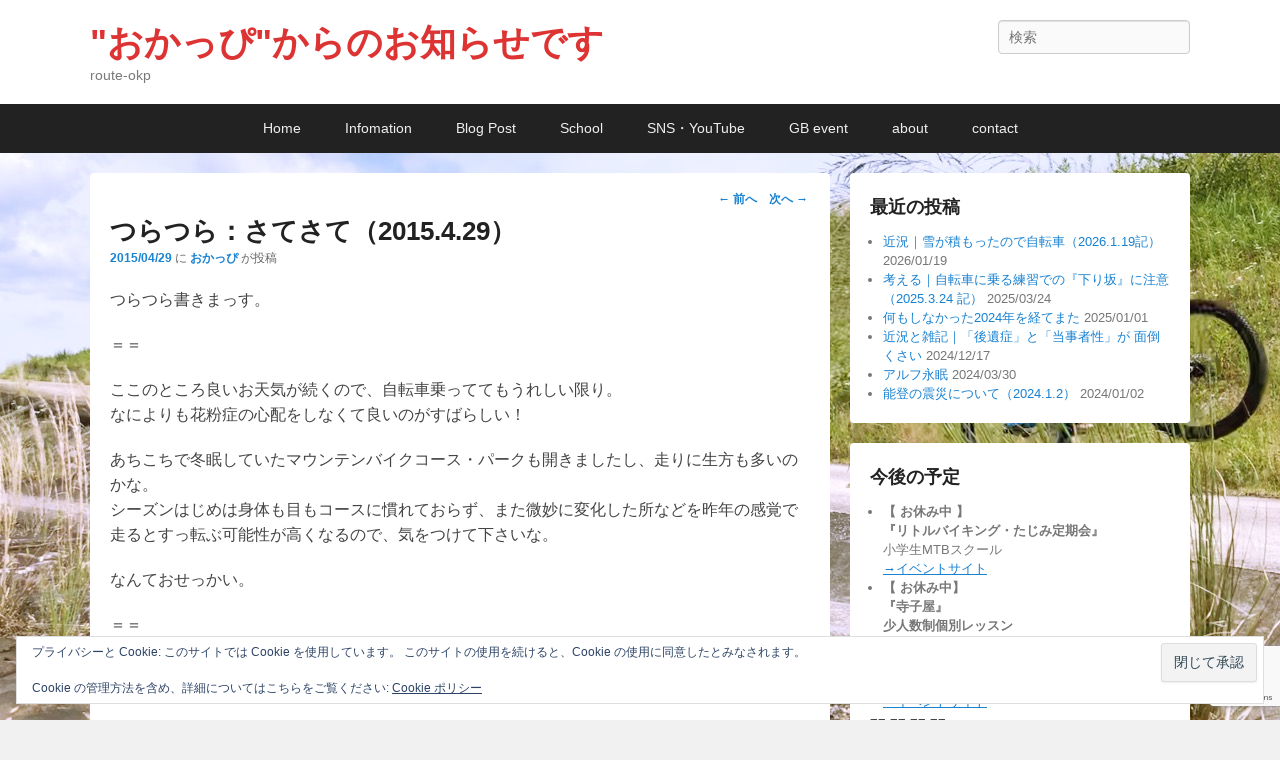

--- FILE ---
content_type: text/html; charset=utf-8
request_url: https://www.google.com/recaptcha/api2/anchor?ar=1&k=6LfqbH8UAAAAAP6CkPcVq9wuO4db5a81bUz99nFL&co=aHR0cHM6Ly93d3cucm91dGUtb2twLmNvbTo0NDM.&hl=en&v=PoyoqOPhxBO7pBk68S4YbpHZ&size=invisible&anchor-ms=20000&execute-ms=30000&cb=cmnzrk27y3fg
body_size: 48758
content:
<!DOCTYPE HTML><html dir="ltr" lang="en"><head><meta http-equiv="Content-Type" content="text/html; charset=UTF-8">
<meta http-equiv="X-UA-Compatible" content="IE=edge">
<title>reCAPTCHA</title>
<style type="text/css">
/* cyrillic-ext */
@font-face {
  font-family: 'Roboto';
  font-style: normal;
  font-weight: 400;
  font-stretch: 100%;
  src: url(//fonts.gstatic.com/s/roboto/v48/KFO7CnqEu92Fr1ME7kSn66aGLdTylUAMa3GUBHMdazTgWw.woff2) format('woff2');
  unicode-range: U+0460-052F, U+1C80-1C8A, U+20B4, U+2DE0-2DFF, U+A640-A69F, U+FE2E-FE2F;
}
/* cyrillic */
@font-face {
  font-family: 'Roboto';
  font-style: normal;
  font-weight: 400;
  font-stretch: 100%;
  src: url(//fonts.gstatic.com/s/roboto/v48/KFO7CnqEu92Fr1ME7kSn66aGLdTylUAMa3iUBHMdazTgWw.woff2) format('woff2');
  unicode-range: U+0301, U+0400-045F, U+0490-0491, U+04B0-04B1, U+2116;
}
/* greek-ext */
@font-face {
  font-family: 'Roboto';
  font-style: normal;
  font-weight: 400;
  font-stretch: 100%;
  src: url(//fonts.gstatic.com/s/roboto/v48/KFO7CnqEu92Fr1ME7kSn66aGLdTylUAMa3CUBHMdazTgWw.woff2) format('woff2');
  unicode-range: U+1F00-1FFF;
}
/* greek */
@font-face {
  font-family: 'Roboto';
  font-style: normal;
  font-weight: 400;
  font-stretch: 100%;
  src: url(//fonts.gstatic.com/s/roboto/v48/KFO7CnqEu92Fr1ME7kSn66aGLdTylUAMa3-UBHMdazTgWw.woff2) format('woff2');
  unicode-range: U+0370-0377, U+037A-037F, U+0384-038A, U+038C, U+038E-03A1, U+03A3-03FF;
}
/* math */
@font-face {
  font-family: 'Roboto';
  font-style: normal;
  font-weight: 400;
  font-stretch: 100%;
  src: url(//fonts.gstatic.com/s/roboto/v48/KFO7CnqEu92Fr1ME7kSn66aGLdTylUAMawCUBHMdazTgWw.woff2) format('woff2');
  unicode-range: U+0302-0303, U+0305, U+0307-0308, U+0310, U+0312, U+0315, U+031A, U+0326-0327, U+032C, U+032F-0330, U+0332-0333, U+0338, U+033A, U+0346, U+034D, U+0391-03A1, U+03A3-03A9, U+03B1-03C9, U+03D1, U+03D5-03D6, U+03F0-03F1, U+03F4-03F5, U+2016-2017, U+2034-2038, U+203C, U+2040, U+2043, U+2047, U+2050, U+2057, U+205F, U+2070-2071, U+2074-208E, U+2090-209C, U+20D0-20DC, U+20E1, U+20E5-20EF, U+2100-2112, U+2114-2115, U+2117-2121, U+2123-214F, U+2190, U+2192, U+2194-21AE, U+21B0-21E5, U+21F1-21F2, U+21F4-2211, U+2213-2214, U+2216-22FF, U+2308-230B, U+2310, U+2319, U+231C-2321, U+2336-237A, U+237C, U+2395, U+239B-23B7, U+23D0, U+23DC-23E1, U+2474-2475, U+25AF, U+25B3, U+25B7, U+25BD, U+25C1, U+25CA, U+25CC, U+25FB, U+266D-266F, U+27C0-27FF, U+2900-2AFF, U+2B0E-2B11, U+2B30-2B4C, U+2BFE, U+3030, U+FF5B, U+FF5D, U+1D400-1D7FF, U+1EE00-1EEFF;
}
/* symbols */
@font-face {
  font-family: 'Roboto';
  font-style: normal;
  font-weight: 400;
  font-stretch: 100%;
  src: url(//fonts.gstatic.com/s/roboto/v48/KFO7CnqEu92Fr1ME7kSn66aGLdTylUAMaxKUBHMdazTgWw.woff2) format('woff2');
  unicode-range: U+0001-000C, U+000E-001F, U+007F-009F, U+20DD-20E0, U+20E2-20E4, U+2150-218F, U+2190, U+2192, U+2194-2199, U+21AF, U+21E6-21F0, U+21F3, U+2218-2219, U+2299, U+22C4-22C6, U+2300-243F, U+2440-244A, U+2460-24FF, U+25A0-27BF, U+2800-28FF, U+2921-2922, U+2981, U+29BF, U+29EB, U+2B00-2BFF, U+4DC0-4DFF, U+FFF9-FFFB, U+10140-1018E, U+10190-1019C, U+101A0, U+101D0-101FD, U+102E0-102FB, U+10E60-10E7E, U+1D2C0-1D2D3, U+1D2E0-1D37F, U+1F000-1F0FF, U+1F100-1F1AD, U+1F1E6-1F1FF, U+1F30D-1F30F, U+1F315, U+1F31C, U+1F31E, U+1F320-1F32C, U+1F336, U+1F378, U+1F37D, U+1F382, U+1F393-1F39F, U+1F3A7-1F3A8, U+1F3AC-1F3AF, U+1F3C2, U+1F3C4-1F3C6, U+1F3CA-1F3CE, U+1F3D4-1F3E0, U+1F3ED, U+1F3F1-1F3F3, U+1F3F5-1F3F7, U+1F408, U+1F415, U+1F41F, U+1F426, U+1F43F, U+1F441-1F442, U+1F444, U+1F446-1F449, U+1F44C-1F44E, U+1F453, U+1F46A, U+1F47D, U+1F4A3, U+1F4B0, U+1F4B3, U+1F4B9, U+1F4BB, U+1F4BF, U+1F4C8-1F4CB, U+1F4D6, U+1F4DA, U+1F4DF, U+1F4E3-1F4E6, U+1F4EA-1F4ED, U+1F4F7, U+1F4F9-1F4FB, U+1F4FD-1F4FE, U+1F503, U+1F507-1F50B, U+1F50D, U+1F512-1F513, U+1F53E-1F54A, U+1F54F-1F5FA, U+1F610, U+1F650-1F67F, U+1F687, U+1F68D, U+1F691, U+1F694, U+1F698, U+1F6AD, U+1F6B2, U+1F6B9-1F6BA, U+1F6BC, U+1F6C6-1F6CF, U+1F6D3-1F6D7, U+1F6E0-1F6EA, U+1F6F0-1F6F3, U+1F6F7-1F6FC, U+1F700-1F7FF, U+1F800-1F80B, U+1F810-1F847, U+1F850-1F859, U+1F860-1F887, U+1F890-1F8AD, U+1F8B0-1F8BB, U+1F8C0-1F8C1, U+1F900-1F90B, U+1F93B, U+1F946, U+1F984, U+1F996, U+1F9E9, U+1FA00-1FA6F, U+1FA70-1FA7C, U+1FA80-1FA89, U+1FA8F-1FAC6, U+1FACE-1FADC, U+1FADF-1FAE9, U+1FAF0-1FAF8, U+1FB00-1FBFF;
}
/* vietnamese */
@font-face {
  font-family: 'Roboto';
  font-style: normal;
  font-weight: 400;
  font-stretch: 100%;
  src: url(//fonts.gstatic.com/s/roboto/v48/KFO7CnqEu92Fr1ME7kSn66aGLdTylUAMa3OUBHMdazTgWw.woff2) format('woff2');
  unicode-range: U+0102-0103, U+0110-0111, U+0128-0129, U+0168-0169, U+01A0-01A1, U+01AF-01B0, U+0300-0301, U+0303-0304, U+0308-0309, U+0323, U+0329, U+1EA0-1EF9, U+20AB;
}
/* latin-ext */
@font-face {
  font-family: 'Roboto';
  font-style: normal;
  font-weight: 400;
  font-stretch: 100%;
  src: url(//fonts.gstatic.com/s/roboto/v48/KFO7CnqEu92Fr1ME7kSn66aGLdTylUAMa3KUBHMdazTgWw.woff2) format('woff2');
  unicode-range: U+0100-02BA, U+02BD-02C5, U+02C7-02CC, U+02CE-02D7, U+02DD-02FF, U+0304, U+0308, U+0329, U+1D00-1DBF, U+1E00-1E9F, U+1EF2-1EFF, U+2020, U+20A0-20AB, U+20AD-20C0, U+2113, U+2C60-2C7F, U+A720-A7FF;
}
/* latin */
@font-face {
  font-family: 'Roboto';
  font-style: normal;
  font-weight: 400;
  font-stretch: 100%;
  src: url(//fonts.gstatic.com/s/roboto/v48/KFO7CnqEu92Fr1ME7kSn66aGLdTylUAMa3yUBHMdazQ.woff2) format('woff2');
  unicode-range: U+0000-00FF, U+0131, U+0152-0153, U+02BB-02BC, U+02C6, U+02DA, U+02DC, U+0304, U+0308, U+0329, U+2000-206F, U+20AC, U+2122, U+2191, U+2193, U+2212, U+2215, U+FEFF, U+FFFD;
}
/* cyrillic-ext */
@font-face {
  font-family: 'Roboto';
  font-style: normal;
  font-weight: 500;
  font-stretch: 100%;
  src: url(//fonts.gstatic.com/s/roboto/v48/KFO7CnqEu92Fr1ME7kSn66aGLdTylUAMa3GUBHMdazTgWw.woff2) format('woff2');
  unicode-range: U+0460-052F, U+1C80-1C8A, U+20B4, U+2DE0-2DFF, U+A640-A69F, U+FE2E-FE2F;
}
/* cyrillic */
@font-face {
  font-family: 'Roboto';
  font-style: normal;
  font-weight: 500;
  font-stretch: 100%;
  src: url(//fonts.gstatic.com/s/roboto/v48/KFO7CnqEu92Fr1ME7kSn66aGLdTylUAMa3iUBHMdazTgWw.woff2) format('woff2');
  unicode-range: U+0301, U+0400-045F, U+0490-0491, U+04B0-04B1, U+2116;
}
/* greek-ext */
@font-face {
  font-family: 'Roboto';
  font-style: normal;
  font-weight: 500;
  font-stretch: 100%;
  src: url(//fonts.gstatic.com/s/roboto/v48/KFO7CnqEu92Fr1ME7kSn66aGLdTylUAMa3CUBHMdazTgWw.woff2) format('woff2');
  unicode-range: U+1F00-1FFF;
}
/* greek */
@font-face {
  font-family: 'Roboto';
  font-style: normal;
  font-weight: 500;
  font-stretch: 100%;
  src: url(//fonts.gstatic.com/s/roboto/v48/KFO7CnqEu92Fr1ME7kSn66aGLdTylUAMa3-UBHMdazTgWw.woff2) format('woff2');
  unicode-range: U+0370-0377, U+037A-037F, U+0384-038A, U+038C, U+038E-03A1, U+03A3-03FF;
}
/* math */
@font-face {
  font-family: 'Roboto';
  font-style: normal;
  font-weight: 500;
  font-stretch: 100%;
  src: url(//fonts.gstatic.com/s/roboto/v48/KFO7CnqEu92Fr1ME7kSn66aGLdTylUAMawCUBHMdazTgWw.woff2) format('woff2');
  unicode-range: U+0302-0303, U+0305, U+0307-0308, U+0310, U+0312, U+0315, U+031A, U+0326-0327, U+032C, U+032F-0330, U+0332-0333, U+0338, U+033A, U+0346, U+034D, U+0391-03A1, U+03A3-03A9, U+03B1-03C9, U+03D1, U+03D5-03D6, U+03F0-03F1, U+03F4-03F5, U+2016-2017, U+2034-2038, U+203C, U+2040, U+2043, U+2047, U+2050, U+2057, U+205F, U+2070-2071, U+2074-208E, U+2090-209C, U+20D0-20DC, U+20E1, U+20E5-20EF, U+2100-2112, U+2114-2115, U+2117-2121, U+2123-214F, U+2190, U+2192, U+2194-21AE, U+21B0-21E5, U+21F1-21F2, U+21F4-2211, U+2213-2214, U+2216-22FF, U+2308-230B, U+2310, U+2319, U+231C-2321, U+2336-237A, U+237C, U+2395, U+239B-23B7, U+23D0, U+23DC-23E1, U+2474-2475, U+25AF, U+25B3, U+25B7, U+25BD, U+25C1, U+25CA, U+25CC, U+25FB, U+266D-266F, U+27C0-27FF, U+2900-2AFF, U+2B0E-2B11, U+2B30-2B4C, U+2BFE, U+3030, U+FF5B, U+FF5D, U+1D400-1D7FF, U+1EE00-1EEFF;
}
/* symbols */
@font-face {
  font-family: 'Roboto';
  font-style: normal;
  font-weight: 500;
  font-stretch: 100%;
  src: url(//fonts.gstatic.com/s/roboto/v48/KFO7CnqEu92Fr1ME7kSn66aGLdTylUAMaxKUBHMdazTgWw.woff2) format('woff2');
  unicode-range: U+0001-000C, U+000E-001F, U+007F-009F, U+20DD-20E0, U+20E2-20E4, U+2150-218F, U+2190, U+2192, U+2194-2199, U+21AF, U+21E6-21F0, U+21F3, U+2218-2219, U+2299, U+22C4-22C6, U+2300-243F, U+2440-244A, U+2460-24FF, U+25A0-27BF, U+2800-28FF, U+2921-2922, U+2981, U+29BF, U+29EB, U+2B00-2BFF, U+4DC0-4DFF, U+FFF9-FFFB, U+10140-1018E, U+10190-1019C, U+101A0, U+101D0-101FD, U+102E0-102FB, U+10E60-10E7E, U+1D2C0-1D2D3, U+1D2E0-1D37F, U+1F000-1F0FF, U+1F100-1F1AD, U+1F1E6-1F1FF, U+1F30D-1F30F, U+1F315, U+1F31C, U+1F31E, U+1F320-1F32C, U+1F336, U+1F378, U+1F37D, U+1F382, U+1F393-1F39F, U+1F3A7-1F3A8, U+1F3AC-1F3AF, U+1F3C2, U+1F3C4-1F3C6, U+1F3CA-1F3CE, U+1F3D4-1F3E0, U+1F3ED, U+1F3F1-1F3F3, U+1F3F5-1F3F7, U+1F408, U+1F415, U+1F41F, U+1F426, U+1F43F, U+1F441-1F442, U+1F444, U+1F446-1F449, U+1F44C-1F44E, U+1F453, U+1F46A, U+1F47D, U+1F4A3, U+1F4B0, U+1F4B3, U+1F4B9, U+1F4BB, U+1F4BF, U+1F4C8-1F4CB, U+1F4D6, U+1F4DA, U+1F4DF, U+1F4E3-1F4E6, U+1F4EA-1F4ED, U+1F4F7, U+1F4F9-1F4FB, U+1F4FD-1F4FE, U+1F503, U+1F507-1F50B, U+1F50D, U+1F512-1F513, U+1F53E-1F54A, U+1F54F-1F5FA, U+1F610, U+1F650-1F67F, U+1F687, U+1F68D, U+1F691, U+1F694, U+1F698, U+1F6AD, U+1F6B2, U+1F6B9-1F6BA, U+1F6BC, U+1F6C6-1F6CF, U+1F6D3-1F6D7, U+1F6E0-1F6EA, U+1F6F0-1F6F3, U+1F6F7-1F6FC, U+1F700-1F7FF, U+1F800-1F80B, U+1F810-1F847, U+1F850-1F859, U+1F860-1F887, U+1F890-1F8AD, U+1F8B0-1F8BB, U+1F8C0-1F8C1, U+1F900-1F90B, U+1F93B, U+1F946, U+1F984, U+1F996, U+1F9E9, U+1FA00-1FA6F, U+1FA70-1FA7C, U+1FA80-1FA89, U+1FA8F-1FAC6, U+1FACE-1FADC, U+1FADF-1FAE9, U+1FAF0-1FAF8, U+1FB00-1FBFF;
}
/* vietnamese */
@font-face {
  font-family: 'Roboto';
  font-style: normal;
  font-weight: 500;
  font-stretch: 100%;
  src: url(//fonts.gstatic.com/s/roboto/v48/KFO7CnqEu92Fr1ME7kSn66aGLdTylUAMa3OUBHMdazTgWw.woff2) format('woff2');
  unicode-range: U+0102-0103, U+0110-0111, U+0128-0129, U+0168-0169, U+01A0-01A1, U+01AF-01B0, U+0300-0301, U+0303-0304, U+0308-0309, U+0323, U+0329, U+1EA0-1EF9, U+20AB;
}
/* latin-ext */
@font-face {
  font-family: 'Roboto';
  font-style: normal;
  font-weight: 500;
  font-stretch: 100%;
  src: url(//fonts.gstatic.com/s/roboto/v48/KFO7CnqEu92Fr1ME7kSn66aGLdTylUAMa3KUBHMdazTgWw.woff2) format('woff2');
  unicode-range: U+0100-02BA, U+02BD-02C5, U+02C7-02CC, U+02CE-02D7, U+02DD-02FF, U+0304, U+0308, U+0329, U+1D00-1DBF, U+1E00-1E9F, U+1EF2-1EFF, U+2020, U+20A0-20AB, U+20AD-20C0, U+2113, U+2C60-2C7F, U+A720-A7FF;
}
/* latin */
@font-face {
  font-family: 'Roboto';
  font-style: normal;
  font-weight: 500;
  font-stretch: 100%;
  src: url(//fonts.gstatic.com/s/roboto/v48/KFO7CnqEu92Fr1ME7kSn66aGLdTylUAMa3yUBHMdazQ.woff2) format('woff2');
  unicode-range: U+0000-00FF, U+0131, U+0152-0153, U+02BB-02BC, U+02C6, U+02DA, U+02DC, U+0304, U+0308, U+0329, U+2000-206F, U+20AC, U+2122, U+2191, U+2193, U+2212, U+2215, U+FEFF, U+FFFD;
}
/* cyrillic-ext */
@font-face {
  font-family: 'Roboto';
  font-style: normal;
  font-weight: 900;
  font-stretch: 100%;
  src: url(//fonts.gstatic.com/s/roboto/v48/KFO7CnqEu92Fr1ME7kSn66aGLdTylUAMa3GUBHMdazTgWw.woff2) format('woff2');
  unicode-range: U+0460-052F, U+1C80-1C8A, U+20B4, U+2DE0-2DFF, U+A640-A69F, U+FE2E-FE2F;
}
/* cyrillic */
@font-face {
  font-family: 'Roboto';
  font-style: normal;
  font-weight: 900;
  font-stretch: 100%;
  src: url(//fonts.gstatic.com/s/roboto/v48/KFO7CnqEu92Fr1ME7kSn66aGLdTylUAMa3iUBHMdazTgWw.woff2) format('woff2');
  unicode-range: U+0301, U+0400-045F, U+0490-0491, U+04B0-04B1, U+2116;
}
/* greek-ext */
@font-face {
  font-family: 'Roboto';
  font-style: normal;
  font-weight: 900;
  font-stretch: 100%;
  src: url(//fonts.gstatic.com/s/roboto/v48/KFO7CnqEu92Fr1ME7kSn66aGLdTylUAMa3CUBHMdazTgWw.woff2) format('woff2');
  unicode-range: U+1F00-1FFF;
}
/* greek */
@font-face {
  font-family: 'Roboto';
  font-style: normal;
  font-weight: 900;
  font-stretch: 100%;
  src: url(//fonts.gstatic.com/s/roboto/v48/KFO7CnqEu92Fr1ME7kSn66aGLdTylUAMa3-UBHMdazTgWw.woff2) format('woff2');
  unicode-range: U+0370-0377, U+037A-037F, U+0384-038A, U+038C, U+038E-03A1, U+03A3-03FF;
}
/* math */
@font-face {
  font-family: 'Roboto';
  font-style: normal;
  font-weight: 900;
  font-stretch: 100%;
  src: url(//fonts.gstatic.com/s/roboto/v48/KFO7CnqEu92Fr1ME7kSn66aGLdTylUAMawCUBHMdazTgWw.woff2) format('woff2');
  unicode-range: U+0302-0303, U+0305, U+0307-0308, U+0310, U+0312, U+0315, U+031A, U+0326-0327, U+032C, U+032F-0330, U+0332-0333, U+0338, U+033A, U+0346, U+034D, U+0391-03A1, U+03A3-03A9, U+03B1-03C9, U+03D1, U+03D5-03D6, U+03F0-03F1, U+03F4-03F5, U+2016-2017, U+2034-2038, U+203C, U+2040, U+2043, U+2047, U+2050, U+2057, U+205F, U+2070-2071, U+2074-208E, U+2090-209C, U+20D0-20DC, U+20E1, U+20E5-20EF, U+2100-2112, U+2114-2115, U+2117-2121, U+2123-214F, U+2190, U+2192, U+2194-21AE, U+21B0-21E5, U+21F1-21F2, U+21F4-2211, U+2213-2214, U+2216-22FF, U+2308-230B, U+2310, U+2319, U+231C-2321, U+2336-237A, U+237C, U+2395, U+239B-23B7, U+23D0, U+23DC-23E1, U+2474-2475, U+25AF, U+25B3, U+25B7, U+25BD, U+25C1, U+25CA, U+25CC, U+25FB, U+266D-266F, U+27C0-27FF, U+2900-2AFF, U+2B0E-2B11, U+2B30-2B4C, U+2BFE, U+3030, U+FF5B, U+FF5D, U+1D400-1D7FF, U+1EE00-1EEFF;
}
/* symbols */
@font-face {
  font-family: 'Roboto';
  font-style: normal;
  font-weight: 900;
  font-stretch: 100%;
  src: url(//fonts.gstatic.com/s/roboto/v48/KFO7CnqEu92Fr1ME7kSn66aGLdTylUAMaxKUBHMdazTgWw.woff2) format('woff2');
  unicode-range: U+0001-000C, U+000E-001F, U+007F-009F, U+20DD-20E0, U+20E2-20E4, U+2150-218F, U+2190, U+2192, U+2194-2199, U+21AF, U+21E6-21F0, U+21F3, U+2218-2219, U+2299, U+22C4-22C6, U+2300-243F, U+2440-244A, U+2460-24FF, U+25A0-27BF, U+2800-28FF, U+2921-2922, U+2981, U+29BF, U+29EB, U+2B00-2BFF, U+4DC0-4DFF, U+FFF9-FFFB, U+10140-1018E, U+10190-1019C, U+101A0, U+101D0-101FD, U+102E0-102FB, U+10E60-10E7E, U+1D2C0-1D2D3, U+1D2E0-1D37F, U+1F000-1F0FF, U+1F100-1F1AD, U+1F1E6-1F1FF, U+1F30D-1F30F, U+1F315, U+1F31C, U+1F31E, U+1F320-1F32C, U+1F336, U+1F378, U+1F37D, U+1F382, U+1F393-1F39F, U+1F3A7-1F3A8, U+1F3AC-1F3AF, U+1F3C2, U+1F3C4-1F3C6, U+1F3CA-1F3CE, U+1F3D4-1F3E0, U+1F3ED, U+1F3F1-1F3F3, U+1F3F5-1F3F7, U+1F408, U+1F415, U+1F41F, U+1F426, U+1F43F, U+1F441-1F442, U+1F444, U+1F446-1F449, U+1F44C-1F44E, U+1F453, U+1F46A, U+1F47D, U+1F4A3, U+1F4B0, U+1F4B3, U+1F4B9, U+1F4BB, U+1F4BF, U+1F4C8-1F4CB, U+1F4D6, U+1F4DA, U+1F4DF, U+1F4E3-1F4E6, U+1F4EA-1F4ED, U+1F4F7, U+1F4F9-1F4FB, U+1F4FD-1F4FE, U+1F503, U+1F507-1F50B, U+1F50D, U+1F512-1F513, U+1F53E-1F54A, U+1F54F-1F5FA, U+1F610, U+1F650-1F67F, U+1F687, U+1F68D, U+1F691, U+1F694, U+1F698, U+1F6AD, U+1F6B2, U+1F6B9-1F6BA, U+1F6BC, U+1F6C6-1F6CF, U+1F6D3-1F6D7, U+1F6E0-1F6EA, U+1F6F0-1F6F3, U+1F6F7-1F6FC, U+1F700-1F7FF, U+1F800-1F80B, U+1F810-1F847, U+1F850-1F859, U+1F860-1F887, U+1F890-1F8AD, U+1F8B0-1F8BB, U+1F8C0-1F8C1, U+1F900-1F90B, U+1F93B, U+1F946, U+1F984, U+1F996, U+1F9E9, U+1FA00-1FA6F, U+1FA70-1FA7C, U+1FA80-1FA89, U+1FA8F-1FAC6, U+1FACE-1FADC, U+1FADF-1FAE9, U+1FAF0-1FAF8, U+1FB00-1FBFF;
}
/* vietnamese */
@font-face {
  font-family: 'Roboto';
  font-style: normal;
  font-weight: 900;
  font-stretch: 100%;
  src: url(//fonts.gstatic.com/s/roboto/v48/KFO7CnqEu92Fr1ME7kSn66aGLdTylUAMa3OUBHMdazTgWw.woff2) format('woff2');
  unicode-range: U+0102-0103, U+0110-0111, U+0128-0129, U+0168-0169, U+01A0-01A1, U+01AF-01B0, U+0300-0301, U+0303-0304, U+0308-0309, U+0323, U+0329, U+1EA0-1EF9, U+20AB;
}
/* latin-ext */
@font-face {
  font-family: 'Roboto';
  font-style: normal;
  font-weight: 900;
  font-stretch: 100%;
  src: url(//fonts.gstatic.com/s/roboto/v48/KFO7CnqEu92Fr1ME7kSn66aGLdTylUAMa3KUBHMdazTgWw.woff2) format('woff2');
  unicode-range: U+0100-02BA, U+02BD-02C5, U+02C7-02CC, U+02CE-02D7, U+02DD-02FF, U+0304, U+0308, U+0329, U+1D00-1DBF, U+1E00-1E9F, U+1EF2-1EFF, U+2020, U+20A0-20AB, U+20AD-20C0, U+2113, U+2C60-2C7F, U+A720-A7FF;
}
/* latin */
@font-face {
  font-family: 'Roboto';
  font-style: normal;
  font-weight: 900;
  font-stretch: 100%;
  src: url(//fonts.gstatic.com/s/roboto/v48/KFO7CnqEu92Fr1ME7kSn66aGLdTylUAMa3yUBHMdazQ.woff2) format('woff2');
  unicode-range: U+0000-00FF, U+0131, U+0152-0153, U+02BB-02BC, U+02C6, U+02DA, U+02DC, U+0304, U+0308, U+0329, U+2000-206F, U+20AC, U+2122, U+2191, U+2193, U+2212, U+2215, U+FEFF, U+FFFD;
}

</style>
<link rel="stylesheet" type="text/css" href="https://www.gstatic.com/recaptcha/releases/PoyoqOPhxBO7pBk68S4YbpHZ/styles__ltr.css">
<script nonce="IdzCuZkZhKjzzSvpIRXbuw" type="text/javascript">window['__recaptcha_api'] = 'https://www.google.com/recaptcha/api2/';</script>
<script type="text/javascript" src="https://www.gstatic.com/recaptcha/releases/PoyoqOPhxBO7pBk68S4YbpHZ/recaptcha__en.js" nonce="IdzCuZkZhKjzzSvpIRXbuw">
      
    </script></head>
<body><div id="rc-anchor-alert" class="rc-anchor-alert"></div>
<input type="hidden" id="recaptcha-token" value="[base64]">
<script type="text/javascript" nonce="IdzCuZkZhKjzzSvpIRXbuw">
      recaptcha.anchor.Main.init("[\x22ainput\x22,[\x22bgdata\x22,\x22\x22,\[base64]/[base64]/[base64]/ZyhXLGgpOnEoW04sMjEsbF0sVywwKSxoKSxmYWxzZSxmYWxzZSl9Y2F0Y2goayl7RygzNTgsVyk/[base64]/[base64]/[base64]/[base64]/[base64]/[base64]/[base64]/bmV3IEJbT10oRFswXSk6dz09Mj9uZXcgQltPXShEWzBdLERbMV0pOnc9PTM/bmV3IEJbT10oRFswXSxEWzFdLERbMl0pOnc9PTQ/[base64]/[base64]/[base64]/[base64]/[base64]\\u003d\x22,\[base64]\\u003d\x22,\x22wrTCszzDijhrCsKsw7DDjsK6wrJpGDjDvxXDjsKFwpRfwo4lw6Vnwr8iwpshaBDCtRVbZjcwCsKKTHTDuMO3KWjCsXMbHHRyw44LworCoiENwogUETDCpTVhw5PDuTVmw6bDh1HDjxkWPsOnw5DDvGU/wrHDnm9Nw5x/[base64]/Dn8OeVVRLwrPDmcOFw48FwrjDrHUbQSw3w7/Cn8KSPsOkPsKxw7h5Q3bCtA3CllF3wqx6EsKYw47DvsKSO8KnSnbDs8OOScOvJMKBFXfCocOvw6jCnQbDqQVdwqIoasKRwpAAw6HCt8OTCRDCv8OawoEBFRxEw6EGZg1Aw6dldcOXwqzDocOsa0MPCg7Du8K6w5nDhGbCo8OeWsKeOH/DvMKqI1DCuABMJSVLVcKTwr/[base64]/DcKhRG5Kw5PDvzQGEMKMwpk7wppAw4xoCw0hcsK1w6ZZGxd8w5psw57Dmn4RVsO2dTEgJHzCiWfDvDNiwpNhw4bDvMOGP8KIel1AesOFLMO8wrY5wqN/[base64]/[base64]/LCPCkxEdMsOwwrHCtsORwrbCqsOxJm/DnsKbw64ow4DDoW7DsDszw6PCiG8awoLCqsOccMOMwrnDkMKaIRobw47CoEwJPMO/wrs0bsO8w5glXV9fHcKVC8K2VWjDlS1Pwqtpw5/Dp8KVwqQqSsO6w5rCi8Okwo3DuFvDsXdHwrnCtsKcwrbDqMOWesKJwoU/CkNBW8O8w4jClBkqCTzCjMO8YFhlw7DDng5Iwq0Sf8KJB8K/UMOCYz0hC8OMw7bClU0lwqE6CsKDw6Q7f37Cv8OlwprCgcOgYsOYL2LCnCBLwqRnw65BA03CicKpHMKbwoYWRsK1dlHCk8OtwoLCowY4w4FaUsKKwqhpU8KqT0hhw6Niwr/[base64]/CjMOYwo7CucKcAMOewoRzwp12VV9qXlkUw4xbw4nChUPCisOLwpHCpcKnwqjDkcKfU3F+DhgSElZKXWLDg8OSwogOw5twMcKUYcOEw7fCrcO6AsODw6nDlysUMMOuNELCgXYjw77DiCbCu0siZMOOw7c0w7fCmGlrHQ/DqMKDw60jIsK3w5bDncOvesOIwrQifz/CjmTDrDRXw6DCrXFLWcKuOHDDmxBtw4JXTMKsFcKkP8KnSGQpwpQOwqFaw4cGw6ZHw7HDgyknXUsXF8KNw4tLMMOVwrXDn8OTM8KNw4jDsFZ8L8OUTMKAV1PCrypWwptrw4zCk1xBQk5Ew6TCqV4JwpRNMcOqC8OEAQghPxpkwpLCmlJSwpvCgGHCrkXDtcKMU1/CvX1zNcO0w4Jhw70TBsOSMUUqWcOdVcKqw5pTw4kNMCJbVcOQw4HCtcODCsK1HzvCi8KTL8K2wpPDgMOIw7Q9w7TDvcOFw7pnHTISwpPDksOVUlrDjcOOe8OqwrEsVsODQ218RQ7DqcKeecKrw6jCv8O6blXCjw/DqFvCghRJbMO4IsOAwpTDrMOVwqFswrVqXkpYOMO8wqsXNsOLdQXDmMKdfE/Ciz9GXD19KFPCusK/wrMhC3nCtsKCZEzDsQDChsKrw5p1N8Oiwr/CncKDdsOvMHPDssK4wrIhwqjCkcKRw7TDkHnCnVAww5QFwphhw5DChMKCwo/DvMOHS8K8DcO8w6xFw6TDscKow5ltw4HCogNqJcKGM8OiSFDCq8KaHn/CnsOQw4p3w7dbw4weH8OhUsKTw5ssw53CpFvDtMKDw4/[base64]/[base64]/CrMKgTFExXMOnM8Ozw5vClMOte8KrwpIFI8KRw53Dmzx/KsKbdcOkXsOhNMKncjPDv8OKTGNCARxwwolAPQ95fsONwopBdlUdw6M6wrjCrizDnlwLwppqbj/CpsK9wrBvMcO1wpZwwonDrVLCngR+O3nCm8K0FcOZOmTDqQHCtjUrw63Cs1psM8KWwoo4YgPDm8O2wo7DssONw6DCssO3VcOEN8KDX8O/NcOCwp9yVcKEeBwGwp3DnlXCssK1VMOVw5AeVsOkBcOFw79ew68YwqfChsKJeHHDvWjCswJVw7fCjE/DrcOMY8Onw6giaMKvXTNKw5EUWsO+IRYjaUtvwpjCqMKDw4fDn3EsQsKUwqdDJULDrB4Of8O3c8KKwpllwrtGw4x0woXDscKzKMOISsKjwqzDm1jDsFA5wr/CqsKKC8OFRMOTY8OhQ8OkCsKFWMO8Hyh6c8K2PEFNP109woE4KMKfw73CocOsw5jCtEnDhXbDnsOwUsKgQSRswoUeNjVoL8KMw7lPM8Omw5XCv8OEHkM/d8K7wpvCnh1dwqvCnVrCuRUDw7QzSy0wwp/CrHIbf2DCuGhsw6/CrTXCjGdTw7FLEMObw6nDgxHCicK+w44Iwq7CiBBVwoJnVcO/WMKrdsKBRFHDugNAKwk7OcO6PiY4w5/CnUPDlsKRw5nCrsKVeEEjwpFkw6daXl4zw7HDnBDCj8KwCnzCmx/[base64]/ZVokw7UcwqhHwobDs8O/wpLDsGFRwpcjw7TCml4GY8O7wqpJcMKNJEbCpjjDgn42Q8OcS17CsVFZGcKuecKbw6XCsEfCu3kJw6IMwq1Tw4VSw7PDtMOzw7/Do8K3aiPDuid1bmJvVAQlwqAcwp4jwrsFw45YChPCviPCnMKqwrYSw6B/w4LCoEoDwpfDsSPDgcKcw6nCvk3DlxDCqMOGOQ5HMcOPw7l6wrfCmcOlwpAqwppOw7A1YMONwpXDs8KoOX/CjcOPwp0pw4DDiihCwq/CjMK5IkNjbhPCthhgYcOGCHHDvMKMwpHCjS/CnMKKw4XCmcKtw4Ejb8KMWsKhIsObwoLDnGxyw552wq3CsEEXTcKcdcKrWzHConFJP8K9wobCnsOpHAMoJ0/CgFjCpmbCq08WF8KlasOVVzTCqFfDgQPCl3nCksOIZcOZw6jCk8OSwrF6EDTDiMO0IsOewqPCmMKdHMKPRXVXS2jDk8OqDsOtLlI3w75Tw4DDqSgewo/Di8K+wp8Vw6gDcHYUKiJKw5lKwr3CrSYzGMKTwqnCuCQvf1nDohEMFcKeR8KKLCvDssKFwrwwGsKaEDxdw69jw7TDnsOaDQTDgU7DoMKGKn8mw5LCpMKtw7jCm8OowpXCsV8Mw6zDmF/[base64]/TmnCjsODIMKRwo0gPW0JT8KVw5xswrBSFcKFMsKIwrXCgk/Ch8K3DcOQRFjDg8OMZcK2FsOQw61Rw4zCvsKHSks/QcOlNAQHw6I9wpdFAXUIScOMEBtyecKdPwHDtG/[base64]/wrIKw5gYwpTCgA8wT8Krw6xWwpDDgsO5w4PCsjYZFFPDqcK8wpgvw4XCrj84X8O+BsKFw4Rcw6gAagrDp8O/[base64]/woMHAlXDl8OpwrMrAx4iw5R8PUrChcK9w53Ct0XDlMOucMOYE8Kdw40yU8OLSA1Wcl8FaDXDuSDDkcK0OMKBw4nCtMOicw/CusOkb1HDrMK6BwoMLcKeaMOdwqPDmyrCncKSw7/Dp8K9w4jDg1pfd00gwowjaTLDjMK/[base64]/DmsKXwrbDqMKwMRAOMHPClnQ7wpTCgifDrsOJGsOWUMOrelkJP8O8wofCl8OMw5FSc8ORZMKfasOEE8KQwrBzwr0Jw7DCjnEuwp/DglAqwrfCtB9Ew7LDqkxXbF1cbsK0w5gPGcOXPMO1bsKFM8OUFDIMwoZCVwjDqcOBw7PDvGTChw8bwqd3bsO/IMKaw7fDhVNDAMOLw5jDomJJwoTCj8K1wohEw5PDlsK6GBjDicOQHCMyw6zCpsKXw4gMwpItw4zClT14woPDhkZ5w6XCpcO6OsKewqMGW8K7w6pzw740w7vDvcO/[base64]/Dk1JVU8Kzw70/MsOJaRHDr8K2wrHCtxTDo8OYw4R3w58wA8K7ScKwwpfDkMK7ekHDn8OOw5fDlMOpJgnCg2zDlRMEwrAhwqbCqcOUSXHCiQPDs8OhdBjCpMO4w5dqdcOEwos6woUoRScxasONG3TCv8OXw5p4w6/Cl8Kzw5Q3IgfDpELCuktJw7s4w7AdNQcFw5x8fBTDuT5Rw6/DjsK7DyV8woFMw7EEwqLDgh/CgCjCq8OFw57DmMK9C1VFcsKpworDizXCpnA6JsOIO8K/woo5CsOOw4LCisKvwpvDrMOJMjxDTzPDkUbClMO0w7/Cki04w5HCisOkO3vDncKdBMOwZsObwqXCi3LClAU9em7CmWkBw47DhQdJQMKDFcKMQX7Dg2HCiHYUUsOgL8OswovClXUtw5rCk8KXw5x1YinCnWBiPw/DmBgcwq/Do2TCon/CqXlcwpx3wrXCtl54BmUyK8KEImYMU8OWwpVQwqIFw5VUwpRaaEnDikJweMOENsKTwr7ClcO2w4nDrFICD8Ktw5sCYMKMDmxnBWVjwqc2wqxSwonCiMKXAMOQw7TDjcOcZ0AMNGzCu8O3wpYRwq1WwpDDojfCisKlwpN5wqXCkwzCpcOsHhQ3Hl3DqMK2WnAyw5/DmiDCpsKew6B0O3Aawo4AdsKkH8KiwrATwrlmRMKvwpXDrsKVO8Ovwp81HwbDuV17NcKjcSTCvlsFwpDCj2MKw6NSP8KZf2fCpyPDicO1SV7Cu30/w6x/[base64]/CmCIlw7TDqMKURcOhPFkWwpwCwpzCscK6wozCj8Knw67Cv8KMwo94w6gbBCYHwr5xcsONw7bCqj57F088LsOPw6vDjMKZNR7DrUvDjlF4OMKEwrDDmsOdw4jDvHJywqvDtcOEX8Ozw7QqLz3CgMKiTikew5XDik3DuBp1wpZhIWhcUV/DtEjCqcKDBAPDt8KXwr9XPMOjwprCi8KjwoHCkMKGw6jCgErCpgLDisK9aALCssO/fEDDjMOtwo3Dt1PDpcK/QyXDq8KyPMOHwprCvlbDkCR0wqghMV/DgcOOF8O8KMOoV8ObC8K8wqQgQgfCrgfDg8KPLcKxw7HDmSrCumUIw43CuMO+wqHCq8KNEinCpcOqw4c/NhvCgsOvNX9pQGnDv8OMRzsJMMKRJcKfbsKYw6XCqsOINsOCUsOLwoYKSE/[base64]/[base64]/CvcOSwqTDnsOib3ltwrJgwozDsMK4wqIoHGt5RMKOb1DCrsO5Z1nDn8KmUcKdVHTDgAknacK5w5TCqgXDk8OvGGc9wokiw5Ecw7xTP1Udwolaw53DgHNhW8O8XMOKw5hcUUhkGUjCpEA8wobDjj7DiMKXZxrDnMOcA8OKw6rDp8OZAMOqP8OFOW/CusOsbzRiw4l+bMKQNsKqwqfDmzsOa1XDiBJ7w65/wpINYAhoH8OFdcOewrcpwrhzw5weX8OUwpNjw5sxSMK7T8K1wqwFw6rCv8OGBQJnMRHCpsKMwr/[base64]/XMK2wpM4w5orY1IaEcORIV0kJAPDgSViccOKDBMsKMKuNHnCsVLCg1gZwox8w4jCq8OJw7ZvwpPDhhE3LjZJwp/DoMOww4bDomHDhSfDn8OUw60Yw5fClj4WwpXCrirDm8Kcw7DDq0YcwrYjw5NTw4bDokHCqG/DkljCt8KWDgjDpcKPwozDrn0LwqQ3ZcKHwohOB8KuRcOIw6/[base64]/OmfCgMO0Hl/CscKUHsOtw63Du2lPw6DCvlt1wr0rwr/DsAfDjMOmw5ZbC8Kqw5nDscKTw7LCrsK5wqNxbAvDnRRWcMOSwofCuMKiw57Dg8KFw7PDlsK+AcOCYGXCgsO9wr4/[base64]/Cq15Ww6gvw7IBOD3CtsOzwp7DpMOSE3bDqyvCkMK4wqvCljEWw4fDvcK6aMKYYMO4w6/DrTJJw5TCv1LDl8KRwpLCtcO5V8KeJFhyw4fDgHVJwrYywq5TazZFcF7CkMOqwqh/aDVXwr7CnyzDlBjDrSY5Fm1/N0ohw5Juw5XClsOTwpnDlcKbZ8O+w4U1wokAwqMxwpDDk8OhwrjDosKlYcKxDn0jQm5QD8O3w4dEw6Y/wo0lwqXCsDI5eX1Xa8K1N8KrVA/CucOII2tAwoXDosO5wo7CvTLDgDbDn8Kywo7CssKawpAUw5fCisKNw7bCmiU1BcKywqbCrsKqwoc0O8O8w53CnMKDw5IJU8K+BwjDsAwMwpzCt8KCKW/CtH5owr1cJwFeUzvCr8KeR3cLw5ppwod4ZT9KYmY0w53CsMKFwr9pwpA4LG4abMKhIiUsPcKwwr3CvsKnRMKrfMO6w4jDp8K4JsOfQMKjw4wSwqwTwoDCh8O2w7oUwrhfw7TDh8K2FsKHRcK/WRPDisKRw7cCKFXCoMOsHGzDvRrCsWLCq1wNdBfCjybDn095JU1RZ8Kfc8KBw6JFIWfChwJDA8KsIWV4woMxw4DDjMKKFMKkworCgMKJw5J8w4Z4YMK8EGDDr8OyasO5w5TDihTChcO9wrUKBcO0EhHCjMOvfkN/EsO0wrXCrCrDuMOwC2sZwp/[base64]/[base64]/KijDtmpTUQh6XcOgw6kuwoLDgXzDiMKuFcO5VMOoQ3BdwrxGMwB0WXN/[base64]/Dm3oOw7EDWEXDqMOSw53Cr8OkwoVQX8OTN8OVfMOtVcKTw5Ygwpo3HMOww5cEwprDqH8TIMOaT8OoAcO1Cx7CrcOuEh7CrMKZwp7ChHLCn14IdcOVwpLCpAIdSzNrwoDCl8KPwp07w6ksw67CvBgNwozDvcO+wo9RHFnClcOzOxIiO0bDicKnw5gMw69/NMKadWPDn1Q4fcO+wqPDikhnOEQKw7TCjC5bwosKwqjCpG3DvHl4O8KMdnLCm8KnwpVvZwfDljbCqxZswpXDoMKyWcO2w4Ffw4bCrsK1F1gFNcOqw5jCn8KJbsOtaRTDi2kebsOEw6/DjzxNw54KwqQMe2PDkMO+dB3Dv1JeXcOOw4wsQ2bCkl3DrcKXw5jClRPCkcKKw6ZowqLCgioxAVYLYwl2w40BwrDCpD/ClQrDrhBqw7JEBkMMH1zDgcKpBcKpw7pRF1t/Ty7DsMKoa3phZG8iecOvWMKEA3ZjfQzCp8KYSsKzK2lDTjIMZhASwpHDlRF5UMKpwq7CvHTCixB5wpwfwr0lQWwGw6rDn1fCtW/Cg8O+w4tawpcNcMOyw6ctwrTCv8K1ZmrDq8OpCMKJB8K/w4jDi8Ozw5LCpxvDvD0tLTXCiS9WLkvCnsKjw78cwpbDvcK/wrXDnSonwqlBMmTCvCgJworCuCfDlx8gwrHDqFbChSXCosK/wr9YB8KHaMKdw6rDh8OPe0wrwoXDgcOLJg8eLMOZb0/DsTIVwq7Dlk1SP8O+wq5NTmrDgno1w6vDvcOjwqwswr9iwpXDu8OHwoBEU0rCsQRZwrR1w7nChMKEK8KswqLDqMOrEVY1w6oeNsKYXRrDgWJYYXPCisO4TwfDnMOiwqHCij8DwrfCpcO5w6UDw5fCgcKKw6nDssK+acK8ZEkbUcOOw7QjfV7ChsK/wr/CnU/DgcOUw67Ds8OUU0YWOBbDugbDhcKYFRnClWPDhVTCq8OHw6Rxw5suw6/CssOpwoHCjMKzcUTDlMKdw5d/JCwuw4EIIMO1c8KpJsKCwqpywqvDnMKHw55jVMKCwoXDiD4twrfDosOXVsKSwogpMsO/csKOOcOYRMO9w6bCp3vDhsKjHMKZdAfCmjjDnxIFwp1nw6TDrG7Du2vCocK7DsOqQTTDjcOBC8KsA8O6GQrCsMOxwpjDjARwPcO4TcO/w77DumDDjsKgw4jDk8KqXsK/[base64]/Cq8KyH8OXw67DvcOQw5VNV3UTYnEfFSwLw5/[base64]/wrvCvRfCpRkzwpkYYlRjwrHCpQ59w6pKw7PCh8KXw6nDssOeGks2woQxwr1fRMKCdhLCni/Cly14w53ChMK0GsKUakxLwo5jw77CqTM2NT0SJnFIw4TCgcKNIcKOwqDCiMKELQs6NiJGEV/CoQPDnsOgTnbCj8OCO8KFSsO7w6ldw70ywqLCkUInDMOowrNteMKaw5/CkcOwD8O0UzjCs8K/DyLCg8O+FsO2w7DDlgLCssOAw4LDlGbCng/[base64]/CvcOwwpzCk8O3wrVPGQrCoGkFw4/[base64]/DqcKmw5R7w7vCnSbDqcOYwpUyZcKfwpV6w4FwB1Nxw5FWc8KLNjDDtsO/AMOpecKqAcOAI8K0ajjCrcO+PsOUw7snFxQ3wonCuhnDoGfDq8OOAh3Dm2E1wrtbFcOtwqMUw7NEP8KUMsOlVCcXLRQZw4Mww7fDnR7DgQE8w6XCmsO4fiw4cMOXw6PCkkcAw68aOsOWw63ChcORwqbCs0DCgVNDZlsmSsKLGMKCYMKTVcOMwoA/w6V1w6EZQ8OSw4xJPsOpTGpec8O7wpJ0w5jClBJ0fSxTw6lDwoTCrTh6woXDoMO+cihBI8K2NwjCmzTCkcOWCcOeLEjCtUrCh8KZAsOtwphPwqLCisOSKkLCk8O7UWxBwpxzZhLDvU7CnibDgl3DtUdnw6sqw7d2w4l/w44tw5DDjcOQdsK6EsKmwprCg8O7wqRQZ8KOPl7CisKkw7rDqsKPwpk8KHHCnH7CnsOgEg0nw4/[base64]/[base64]/Dtz/[base64]/[base64]/Cv8Oow5VjfMO+YHMVS8KYclJJFjBzw5TCtQRjwqpBwqhKw4zDthlIwpXCgiM3woZCwqxxRX/DisKfwrFIw5l9JTluw4B4w7nCpMKDPQhiCHfCngHChsKnwoDDpR8Kw7xHw5HDhjfDvsKww4LCukhrw4ohw7wAd8KCwpfDmTLDi1c3TXxmwp3CgDTDnyvClwVOwovCiA7CkU80w7kNw4LDjTzChsKKW8KNwrXDk8OKw4owPyNRw5FjL8K/wpbCumrDqMOVw6JLwovDhMKVwpDCoXx3w5LDjjJDYMOyL1ghwrXDgcOhwrbDni97IsOqIcKJw6tnfMO7KUxkwoMHZ8Ohw4AMw4U1w6bDtUt7w5/[base64]/KMONBSppecKCLVPDt8KqB8KOw47CoAXCpz54W1ZmwqXDig9fWk/CicKlMCvDmMOYw5Z6ZU7CpCbDiMOIw70ww5nDgcOOSwbDg8Ocw5kMVsKCwrDDrsK6GAQDdDDDg28swq9IZcKaDMOpwrwAwqoAw6/CpsO7UsKqw4Jvw5XCiMObwrB9w6DDkWPCqcOHJRsvwrbCu1QWEMKRX8OVwqrCrMOpw5fDjEnChcOCREYUwpnDuHHChj7DkVTDvcO8wqozwpTDhsK0wr9XTA5hPMOnQGkBwqHCqy9TNkZFYcK3UsOWwqnCoSozwrrCqRlgw5nDsMO1wqljwrDCqErCjV/CjMKJcsOXLcONwq54wqVbwqHDlcOxT3F+VRDCisKFw61Tw5DCrAkSw4R/LsK0wpXDq8KtJsKZwobDjsK/w400w4pWH1BHwqEeOSnCp27DnMOxNGLClm7DjwJbKcOZwq3DuDENw5fDj8K1enUsw6LDgMOaJMKpPS7CiBjCuC1Uw5d+YTDCssOdw4sXZG3Dqx3CoMOtO1/[base64]/CksKMw5B0UnrClhnDrwfCo8KuWsOCwoUMw4DDmMObOFjCvG3CmzHCqmbCucO4csOPcMKHWXrDjsKGwpLCrcO5UMO7w7vDnsOrd8K4BMO5CcO/w4F7bsOqHcOCw4TDjsKHwpwWwodFw6Ugw5UYw77DoMKDw4vCrcK+ESMzNgERXXZ0w5gdwrzCr8K1w5DDmkHCo8O4bzYjwqBALUp5w55bUEbDlBjCgwUawrxUw7QuwplYw4k3w7nDiS5GfcKuwrPCtS88wpvClTHCjsKLb8KLwojDlMKTwo/DuMO9w4PDgAjCmnZzw5rCo21XTsO8w50uwqbDpybCgMKkVcKiwoDDpMOcBsKBwqZuJzzDpMO6M1ddInF8TFJKDwDDmcOwWmhYw55BwqorGxl9wrrDr8OGVRR9SsKMIWZrfGstQcOlXsO4LsKTGMKdwpwYw6Jjwp4/[base64]/[base64]/wpNhSwUiw6wLM8K0w6jCoUvDk0jCizDCkcO5wr1RworDkMKfwpPCqDpLRsKewoXDgMKFwr0aamjCs8Oww7s5WsKhw4HCrMO4w7/[base64]/[base64]/ClXdzwq8zw5jDisKAw6/DpsOiC8OEwqsUTMKOA8Kjw47CuFMVfTjChH7DkmDDtcK4w4vDosOmwpVbw6IMZ17DlDTCulnCvDPDscOfw7dYPsKRwq1KScKBa8OtKcO5w7HCmsKjw41zwpJWw77Dp28zwo4DwqHDliNSU8OBQ8O7w5/[base64]/DmiXDkMOGw4DDqHfDqsK6woLDlMK6wpXDjXEUBcOsw6QMw5nCgMOiXTbCpMOJZyPDqxnDn0Mkw7DDiQ7Cr0bDgsKRVG3Cm8Kbw7lEV8KQCyIVP07Dmkw4wq5zDx3Ch2zDgsOzw4ctwq8dw7dNMcKAwocjH8KPwogMTGMXw5rDmMONJMOtS2Q/wqlsGsKew69cZB47w7LDrsOHw7U6Z2bCncO4OcOdwpTCmsKSw5nDozHCrsKbKSfDsWDCu2/DmDZJJsKzwoPCvD7Co2IGQQrDg0A9w4zDh8OxMlwfw699wpYqwpbDrsOTwrMpw6MswqHDpsKqLcKiX8OqYsK0wpTCoMO0wr08BcKtRnBLwprCicKcbQZ4A0M4O0JBwqfCjFNwQwMuFD/DlxrDqR3ChnA0wrHDmxklw6TCqDvCv8Ouw7QGdyUhMsO6KVvDl8OowpEUeBTCtFUow6nDosKYdsO/EyvDnzAyw7ghwok/cMOaKsOVw4LCisKPw4ZnDygHaFrDiEfDpyXDusK5w4AZc8KJwr7DnU9vI0vDtmHDrMK4w7fCpSonw7TDhcO/IsO6c0Muw7fDlDwCwqBtEcOTwoTCsVHChsKQwoZhHcOSw5DDhFrDhzTDo8OPAgJcwrAcHWhAQ8K+wrMTHSbChcOTwoc7wpDDmsKvNSEQwrZ9w5jDnMKTdFJdd8KMYXZlwqROwpXDhldhNMKOw6EwBVBGClkTIGM8w5UgbcOzGsOYZH7CvsO4eC/DhXHChcKsXMOWD1smYcO+w55XfMOXVR3DnsOzEMKsw7F2woUZKnjDusOcY8KwYULCvcK9w7cCw4oWw6PCtMO7w5VSF0UqYMKnw7U/G8O9woYxwq4KwpRTD8KNcl3ChsOwD8KcZsO8FljChcOWwp/CtsOkRkxmw77DjzppKBrCnXDDpgtcw67DoQXDlCskWlfCq2piwrXDmcOaw6LDiC0Rw5rDrsKTw5HCtTohKMKtwqR4wrZtKMOKMjbCtsORJ8KWVUXCsMK2wrAwwqM8fMK/wp3CgxAsw6jCssKWcyzCgUcfw5lNwrbDnMOlw4VvwqTCj1ASw6Ulw4QTM0/CiMOiVMO/NMOqLMKoc8KsO15+bTBTTGnCosOlw5HCsWV5wr57w5TDs8Oed8KPwrTCrSw9w6FwTl/Doi3DnSQUw7omaRzDijMYwpkXw7p0LcOYY1hww4U1QMOUCF87w5RNw6/CnG4xw6Z0w5Iyw4XDpRV0DzR2J8O3QsKoCcOsIE0oBcOCw7LCucOgw4MlFMK4DsKyw5/Dq8OzC8Ocw4nDs3h7BcOGemoqA8K2wot6OGHDvcK2wpNJQXZJwpliasO7woxiTcOMwovDiiQiR1E8w7YdwqpPSktoBcOFZsKeeSPDjcOkw5LCiAJbXcKnXgU8wq/DqMKJbcKvSMKMwqRawozCtEIWw7Y/L0zDmEpdw7UhQznCqsOBdGghW1bDq8K+UyDCgQvDqCNnGC5Dwq/[base64]/[base64]/CsARLwpxsw7nDusOeSS9GwrLCgFBew6bCtsK8DsOrbsK2QQRwwq/CkzXCkF/[base64]/ChsKnZMOOwrgjw790w7Zzw6HCp8K9wpp/wqHDucKAwo9uw4XCqMKDwoM7DMKSG8OdesKUJCcuIyLCpMOVI8KSw4PDqMKdw5HCjlhpwovCqXZMLlPCjCrDgXbCuMKEUhDDlMOISlAPw5HCqMKAwqFhasKQw7QCw5QiwphvDwNta8KJwptWwoTCglrDpsKaBTPCpSjDisKGwp5UeBFBGT/Cl8OYKMKoZcKBdcODw6scwr7DjsOLLcOXw4JZEsOLRmPDhiVkwo/CssOGw6RTw5bCvsO4wpgPZsKgfcK7O8KBX8ODLz/[base64]/CvcOAEsOXLFt9wqjDrsK0SsKjwoE7MsOAKzHCsMOow6XCp1/Cvh4Kw6nCrsOqw5E3PHFWPMONfhPCg0LCgQREw47DlcOPw7zCoA3CpikCPxtlVsKswq4iGsOZw55ewplwKMKBwpfDg8Ocw5Upw4nCmiUSKg3ChsK7w4lfasO8wqfDuMKhwq/DhTY3w5E6bgV4RFoPw6hMwrtRw5FwMsKjO8Omw4LDg1YYecOJw5nDjsOPOFwKw53CknjDl2HDgzfCqMKXRShCBsOdV8Ohw6hFw77Ci1jCu8OjwrDCtMO7w5IoU3BBbcOnXCXCj8OPMiM5w5cwwoPDicOxw5LCl8OYwrPCuRo/w4HCm8Knw5ZywqfDmSBcwqfDv8K3w6xPwow2LcKwHMOGw4PDo2xYYxdXwpDDpMK7wrnCrnHDgFHDtG7CsibCgyjDvgoAwrgcBWPCgcKowp/Ck8KwwoI/Bi/CjcKKw5nDgkZOesKxw4LCvQ5/[base64]/DkMOCZxDDv8K6EQU+wrFqVsO+w57CsHvCn3PCr3bDq8K6wrvDvsOuEcKTE2XDm3ARw7ZzLsOcw68Tw5IDLsOgCxnDv8K/Z8KGw7HDisKTQUQ1CMK5w7bDrUNqwoTDln/DmsO6eMOSSSjDnBjCpjnCgMOedUzDkiNuwr1QAVtSOsObw6t9AMKqw6XDo3LCrHHDr8KJw4PDoRNRw7rDux5bKcOAwrzDhBjCrwF/w7fCv18jwqHCvMKeQcOfc8KNw6vDkkZlXS/DvXR1wqJqWSnChwlUwo/Cj8Kgbk8wwoQBwpJTwqYIw5YaNMOcdMKWwrQqw7woHFjDuEV9BsKnwq/CmAh+wqAqwonDtsO2I8K1McO1FB0Hwpsgw5HCosOiZcK5emp2BMO3EifCvVLDtmLDsMOwbcOfw7ASBsOYw53CgR0Cw7HCisKja8KGwr7DvxLCmnRywogfw7AHwqVdwq0Ww51aaMKwFcKLw6vDicK6BcKJAWLDpBk0AcKww7TCqcKiw6UzG8KdGcOOwrLCu8OmU3ICw6/CtlfDm8OEMcOpwojDuyLCsCp+WsOiCAFSPMOFw7l5w5EywrfCmcOzGzlgw7DCpi3DpcKbcR9Sw7TCr3jCp8KEwrzCsXbChBYbKm/DgiYQHcK0wofCo0jDrsO4PBDCrVlnJE95dMKeUz7CucO7woxbwo0mw6YOKcKkwrXDocOXwqTDtnHClUU/fMK1O8ONT0LChcOJRXgpbsOrcG1LQW7DhsOMwpHDmXbDicKow5EEw4FHwo8hwpdnY1bCgMOXDcKaCsOxKcKeTsOjwp8Qw419fjwFbG03w5rCkR/DpmRRwoXCvMOzSgkZIi7Dm8KuGUtYGcK6ahXClcKZMSgmwpRLwq3CssOqQk3ChRjDq8KUw7XDn8K7fRHDnF7DiUfCsMOBNmTDjzMdKDjCthIiwpTDoMOnAE7DviwbwoDChMKKw6/DkMKzOXoTXTcmWsKkw6JCZMOED1ciwqF6w4LCowrDssOsw6w8FGpnwoBdw4QYw6nDrzTCosOjw5A/wqgpw63Dlm0CJWTDnXrCpmRhGRgvSMKPwqBwE8OSwprCn8OuDsKjwq7Cm8OHEBZMBCPDoMObw5Q5ezPDrl1pChgkC8O4AADCrMK0w6g8SSZhaTPCvcKlVcKmQcKVwpbDr8KjMFbDoTPDviEfwrDDjMOARTrCmgYOPW/[base64]/EwNjW0lAUCdnKHHCmVrClMKxLh3DsA3ChTTCogbDpDvDtT3CvRrDusOgLcKbG1jDv8OHb0kRPCZaXB/[base64]/bz9cw4fDusORwr9lwq/DtTJSwrYYwrnDoD7CiQxkwrbDihPCjMKIRDMbXwXCosKVXMOcwq0nUMKBwrTCmR3ClMKrDcOpGDrCiCMewpbCpg/CjCIiQcKDwqHDrgvChsKvesK+US8DBMOtwrwaJS/CiXvClnVzIsODEsO+w4vDjSzDqsOkGD3DtjHCs3o4PcKvwoDCnArCoT3Ci3LDvxbDi3zCn0JzJxXCjMKnJMOzwqLDgcO5QiEaworDtcOLwrERcRYUEcKDwpx7GcOsw4lrw5bCisKNHl4rw6PCpGMiw6bDmUNtwo0Nw597RnPCp8Ohw5/[base64]/[base64]/wpgnbS4Bw6cwZ8KUbcOow41uOyB+wph7OQ3CgX0/dMKCD0gDLsKxw5XCtF5IYsO/V8KGScOBOznDtl7DhsOawoDCosKvwq/DoMO3SMKtw70baMK6w65+wrLChz8MwpFpw6vDqRrDrD9zF8OhIsOxe2NFwpwCQMKmHMO0eR19UnHDo1/[base64]/DhSMhBUbCsMKaw6HDhGQmw5DDgsOHwqZ0wr7DusK7wpDClcKec2sYwpjCkF3Dpnw8wqfCr8K4wos0csKgw4hXJcKPwq0aKMKawr/CqsKPW8O6GMOzw5rCs0DCpcK3wqkrI8O/MMKzcMOgw7DCocOfNcOEdS7DjiMnwrp9wqLDvsK/[base64]/[base64]/Duncaw45AJxrCtcKQSCwrwr8KZMOQasOOwrDDr8KfV096wocxwqs/L8Ohw7QwK8Kdw5x5UsKjwqsdacOSwooIBcKMLcKEWMKvJsKOVcKzZHLCosOpw5oWwqTDkGTColvCtMKaw5UJKl8BB3nCo8KXwqXDjl/DlcK/[base64]/w685w7PDucOxUAPDigTDpTLCvsOKEQPCosOew6jDpVjDn8Ozw4PDgS9Zwp/CjsOCA0R7wpYhw405LynCoEJfN8OBwoBOwpHDphtKwoxaJMO5TsKlwqDCosKewqfCoFQiwqJZwr7CgMOrw4PDgmDDmsK7TMKqwrvCgxpNOhI/ERLCgsKOwoZww5ljwoU/LsKpfcKpwpTDgCjCkFcXw5kIN1/Do8OXwph8cBkqZ8Kuw4gOccOjE39JwqVBwph7NTDCn8KRw7vCt8O+aC4Aw6fClcKPwpTDrSbCgnLCpVfCncOSw4J0w7kjwqvDlRjCmz4hwpUtdSbChsOtYjvDmMK0Lj/CsMOMTMK8dBPDusK+wqDDnmR9AMKgw6vChAEvwodYwqbDgC0aw4U2UAZ4a8K7wqpcw5waw5I0EHpKw6EtwpxnSmRuKsOrw6rDg3NAw5hbDRgUM0jDrMK1w7VbVMOEDsOPNsKCLcKCwp/DlC0Dwo3DgsKdPMKawrJVJMO/DD9OEBB4wrRow6F4FMK4dHrDnxlWMcOhwrHCisORw64JEVnDh8OaZXdgMMKOwqvCtsKYw6TDgcO3wojDv8OXw4rCmk0yUsK3wpcuTSELw4LCkAHDvMOfw4TDv8OmU8OFwqPCtsKlwrnCuChfwq4wXMOAwrBWwoxBw6XDvMOmS3LCj07Dgg9YwocCCsOOwo/DqsOgfMO4w7DCocKew6sSFyvDlcKPworClMORfXXDuFtVwqLDvCMuw7fDmWnDvHticEZbfsOeIntkQAjDjTrCv8K8woDCj8OcT23CsVPCsjltSwzCpsOMw69Xw7NiwrYzwoxocxTCqCTDlMKae8OyJ8KbRxULwr/[base64]/Dk1fCusKCw6Vyw4LDtMKjA2odWHhuwq1xf8OTwr3DpMKnwrBzccOXw69xVMKXwo4MUsKgJ3bCgMO2VjLCicKoFnt7SsOcw6JZLx56IXrDj8OHQFc6Jz/CnVZsw5zCqjtewqzCgAXDsCdEw5zCj8O6ZETCtMOrccObwrRyfsOFwoFTw6B6wrDCnMOywpsueyrDnMOfCnQowqTCsQlzKMOMF1jDmk4ie0fDtMKcS3fCqsOAw6VSwq/CoMKyHMOfegXDsMOqJn5dKV5bccOaJ2cZw6wjNsOew5TDlF4mHjHCkRvCpjwwecKSw7lcYUI2VT/CgMOqwq86e8OxYcOYVUcXw65aw67CkR7DpMOHwoDDu8KkwobDgxQaw6nCrmc/w57Dn8KHQMOXw6PCpcKeVnTDgcK7EMK5IMKLw7JvB8OtNVvDjcOWVifDicO/w7LDqMOIF8O7w43DhW/Dh8OOaMO4w6YeOT3ChsOFNsOkw7Viwo1LwrZqMMKzDGRywr4pwrc4LMKUw7jDo1BVVMOUTAltwrnDp8KZwqkhw5xiwr0owr7DrcKScsO/C8KiwrF4wr/DkEHCncObGH1yU8K+KMK+XgxiVHnDncOod8KKw58CJ8KzwrRmwpNywqNsZcKTwqzCscO3wqs9N8KKeMO6fBTDgcO9wo7DncKGwo/Ch3NBAMKiwr3CrFEOw43DpcOHD8OLw47CocOiWFpYw5DCiB0PwpfCtcK2Zlk0TMK5ZjrDu8OSwrXDkB5ACMKoUnDCpsOhLh9iXcKlVFduwrHDumkFwoVrKmLCiMKswrjCo8Kew73Dn8OOL8Ofw6nCh8K6dMO9w4fCvMKOw6rDp3QsGcO/w5PDpsOXw5R/[base64]/ChC4zwpZKYsO+w5tDUsOVdcKcWcOOwpAXOG7DusKaw5F1F8OcwoEdwr7CvA5Tw4rDozlmeH1eLAnCjsK3w44nwqnDsMO2wqZ+w4LDnHcuw5gsdcKjYcOQdMKDwpLCssKJORvDm2kJw4EUwoZMw4VDw49baMOyw7XChmccOsO3Wj/[base64]/wpXCrhbCpMOuwrhIw67DhV7DgmtOMR0lGyHCv8KEwoIeH8OCwohNwrUGwoIeecK2w6HChsOwQzJ2EMOJwppDw4rCtCVHbsOSRGTCh8OcNsKiIsODw65Xw4JuUsOeG8KbL8OFw43DosKvw4vCnMOINjXCkMOMw4U/w4jDoXpAwp1Qw6zDoFsiwp7CvyBbwqLDtcK1GVMjPsKBw4ducXHDhlHCmMKlw6EzwovCmnPDscKMw7wQJCI3wqBYw7/Cv8KcVsK6wqzDl8K6w70cw6DCgsOHwqsadMKGwpgDwpbDlQwJDh85w5/DjUggw7DClcKadMOIwotfDcOXd8ODwoEMwr3DvsOUwpbDkxLDqTnDqibDvg3CmsKBeQzDssOiw7l1YBXDpCzCg3rDowTDlh8nwpXCucKZBl8FwoJ/[base64]/[base64]/wowbBhbCm8Opw5F1QsO1wpTDsB0fPMKzw67Dm8OVw7zCmVlYbsKCVMKFwpI/[base64]\x22],null,[\x22conf\x22,null,\x226LfqbH8UAAAAAP6CkPcVq9wuO4db5a81bUz99nFL\x22,0,null,null,null,1,[21,125,63,73,95,87,41,43,42,83,102,105,109,121],[1017145,826],0,null,null,null,null,0,null,0,null,700,1,null,0,\[base64]/76lBhnEnQkZnOKMAhnM8xEZ\x22,0,0,null,null,1,null,0,0,null,null,null,0],\x22https://www.route-okp.com:443\x22,null,[3,1,1],null,null,null,1,3600,[\x22https://www.google.com/intl/en/policies/privacy/\x22,\x22https://www.google.com/intl/en/policies/terms/\x22],\x22KexOnfuUXDeCJdbapYDWczO4A4oVEQ9qtNPe3rObowk\\u003d\x22,1,0,null,1,1769048462223,0,0,[196,99],null,[86,116,253,28],\x22RC--Onb8lmrwW3Yyg\x22,null,null,null,null,null,\x220dAFcWeA5Tz9LQYRqRufuDkK1qmwaeLajT8AJwIuaaaA0mCGmPmKEQMlo-03stp-Mrz9jjmsl486WD_qU6VZOBMJdCbzY_4HsOHw\x22,1769131262476]");
    </script></body></html>